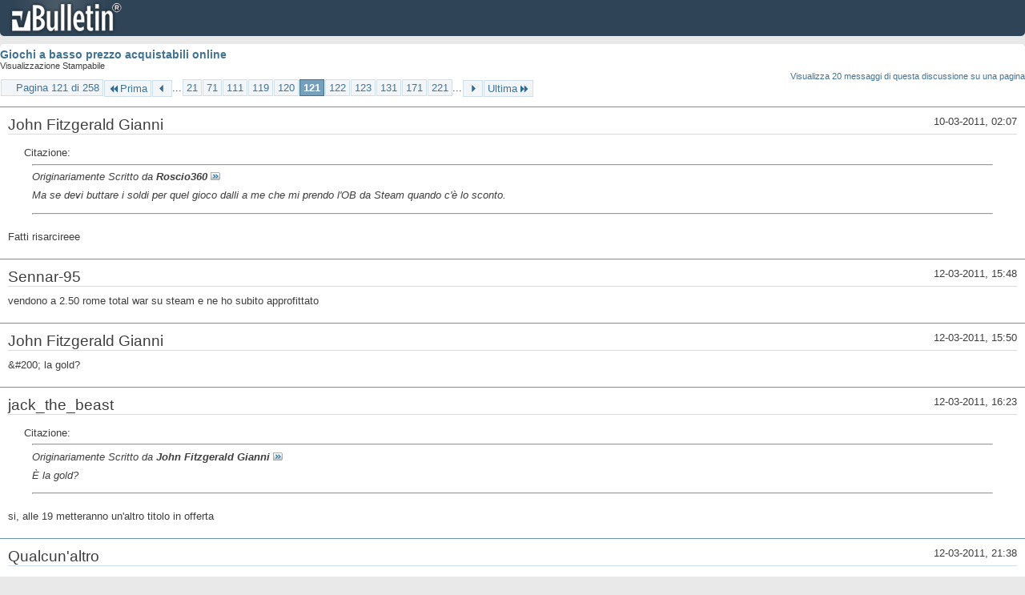

--- FILE ---
content_type: text/html; charset=ISO-8859-1
request_url: https://archivio-gamesurf.tiscali.it/forum/printthread.php?t=78435&s=ea96eddb804ad9a9a345694b0ea0556f&pp=20&page=121
body_size: 4533
content:
<!DOCTYPE html PUBLIC "-//W3C//DTD XHTML 1.0 Transitional//EN" "http://www.w3.org/TR/xhtml1/DTD/xhtml1-transitional.dtd">
<html xmlns="http://www.w3.org/1999/xhtml" dir="ltr" lang="it" id="vbulletin_html">
<head>
	<meta http-equiv="Content-Type" content="text/html; charset=ISO-8859-1" />
	<base href="https://archivio-gamesurf.tiscali.it/forum/" /><!--[if IE]></base><![endif]-->
	<meta name="generator" content="vBulletin 4.2.5" />

	
	<link rel="stylesheet" type="text/css" href="clientscript/vbulletin_css/style00023l/main-rollup.css?d=1558961691" />
	<link rel="stylesheet" type="text/css" href="clientscript/vbulletin_css/style00023l/printthread.css?d=1558961691" />
	



	<title> Giochi a basso prezzo acquistabili online</title>
	<link rel="stylesheet" type="text/css" href="clientscript/vbulletin_css/style00023l/additional.css?d=1558961691" />

</head>
<body>

<div class="above_body">
<div id="header" class="floatcontainer">
<div><a name="top" href="index.php?s=9dc662b1213b6803d41831120bade3c7" class="logo-image"><img src="images/misc/vbulletin4_logo.png" alt="Gamesurf Forum - Powered by vBulletin" /></a></div>
</div>
</div>
<div class="body_wrapper">
<div id="pagetitle">
	<h1><a href="showthread.php?78435-Giochi-a-basso-prezzo-acquistabili-online&amp;s=9dc662b1213b6803d41831120bade3c7">Giochi a basso prezzo acquistabili online</a></h1>
	<p class="description">Visualizzazione Stampabile</p>
</div>


	<div class="floatcontainer">
		<a class="maxperpage" href="printthread.php?s=9dc662b1213b6803d41831120bade3c7&amp;t=78435&amp;pp=20">Visualizza 20 messaggi di questa discussione su una pagina</a>
		<div id="pagination_top">
			<form action="printthread.php?t=78435&amp;s=9dc662b1213b6803d41831120bade3c7&amp;pp=20&amp;page=221" method="get" class="pagination popupmenu nohovermenu">
<input type="hidden" name="t" value="78435" /><input type="hidden" name="s" value="9dc662b1213b6803d41831120bade3c7" /><input type="hidden" name="pp" value="20" />
	
		<span><a href="javascript://" class="popupctrl">Pagina 121 di 258</a></span>
		
		<span class="first_last"><a rel="start" href="printthread.php?t=78435&amp;s=9dc662b1213b6803d41831120bade3c7&amp;pp=20" title="Prima Pagina - Risultati da 1 a 20 di 5,143"><img src="images/pagination/first-right.png" alt="Prima" />Prima</a></span>
		
		
		<span class="prev_next"><a rel="prev" href="printthread.php?t=78435&amp;s=9dc662b1213b6803d41831120bade3c7&amp;pp=20&amp;page=120" title="Pagina Precedente - Risultati da 2,381 a 2,400 di 5,143"><img src="images/pagination/previous-right.png" alt="Precedente" /></a></span>
		
		
		<span class="separator">...</span>
		
		<span><a href="printthread.php?t=78435&amp;s=9dc662b1213b6803d41831120bade3c7&amp;pp=20&amp;page=21" title="Visualizza risultati da 401 a 420 di 5,143"><!---100-->21</a></span><span><a href="printthread.php?t=78435&amp;s=9dc662b1213b6803d41831120bade3c7&amp;pp=20&amp;page=71" title="Visualizza risultati da 1,401 a 1,420 di 5,143"><!---50-->71</a></span><span><a href="printthread.php?t=78435&amp;s=9dc662b1213b6803d41831120bade3c7&amp;pp=20&amp;page=111" title="Visualizza risultati da 2,201 a 2,220 di 5,143"><!---10-->111</a></span><span><a href="printthread.php?t=78435&amp;s=9dc662b1213b6803d41831120bade3c7&amp;pp=20&amp;page=119" title="Visualizza risultati da 2,361 a 2,380 di 5,143">119</a></span><span><a href="printthread.php?t=78435&amp;s=9dc662b1213b6803d41831120bade3c7&amp;pp=20&amp;page=120" title="Visualizza risultati da 2,381 a 2,400 di 5,143">120</a></span><span class="selected"><a href="javascript://" title="Risultati da 2,401 a 2,420 di 5,143">121</a></span><span><a href="printthread.php?t=78435&amp;s=9dc662b1213b6803d41831120bade3c7&amp;pp=20&amp;page=122" title="Visualizza risultati da 2,421 a 2,440 di 5,143">122</a></span><span><a href="printthread.php?t=78435&amp;s=9dc662b1213b6803d41831120bade3c7&amp;pp=20&amp;page=123" title="Visualizza risultati da 2,441 a 2,460 di 5,143">123</a></span><span><a href="printthread.php?t=78435&amp;s=9dc662b1213b6803d41831120bade3c7&amp;pp=20&amp;page=131" title="Visualizza risultati da 2,601 a 2,620 di 5,143"><!--+10-->131</a></span><span><a href="printthread.php?t=78435&amp;s=9dc662b1213b6803d41831120bade3c7&amp;pp=20&amp;page=171" title="Visualizza risultati da 3,401 a 3,420 di 5,143"><!--+50-->171</a></span><span><a href="printthread.php?t=78435&amp;s=9dc662b1213b6803d41831120bade3c7&amp;pp=20&amp;page=221" title="Visualizza risultati da 4,401 a 4,420 di 5,143"><!--+100-->221</a></span>
		
		<span class="separator">...</span>
		
		
		<span class="prev_next"><a rel="next" href="printthread.php?t=78435&amp;s=9dc662b1213b6803d41831120bade3c7&amp;pp=20&amp;page=122" title="Pagina Successiva - Risultati da 2,421 a 2,440 di 5,143"><img src="images/pagination/next-right.png" alt="Successiva" /></a></span>
		
		
		<span class="first_last"><a href="printthread.php?t=78435&amp;s=9dc662b1213b6803d41831120bade3c7&amp;pp=20&amp;page=258" title="Ultima Pagina - Risultati da 5,141 a 5,143 di 5,143">Ultima<img src="images/pagination/last-right.png" alt="Ultima" /></a></span>
		
	
	<ul class="popupbody popuphover">
		<li class="formsubmit jumptopage"><label>Vai alla pagina: <input type="text" name="page" size="4" /></label> <input type="submit" class="button" value="Vai" /></li>
	</ul>
</form>
		</div>
	</div>


<ul id="postlist">
	<li class="postbit blockbody" id="post_1">
	<div class="header">
		<div class="datetime">10-03-2011, 02:07</div>
		<span class="username">John Fitzgerald Gianni</span>
	</div>
	
	
	<div class="content">
		<blockquote class="restore"><div class="bbcode_container">
	<div class="bbcode_description">Citazione:</div>
	<div class="bbcode_quote printable">
		<hr />
		
			<div>
				Originariamente Scritto da <strong>Roscio360</strong>
				<a href="showthread.php?s=9dc662b1213b6803d41831120bade3c7&amp;p=2093619#post2093619" rel="nofollow"><img class="inlineimg" src="images/buttons/viewpost.gif" alt="Visualizza Messaggio" /></a>
			</div>
			<div class="message">Ma se devi buttare i soldi per quel gioco dalli a me che mi prendo l'OB da Steam quando c'è lo sconto.</div>
			
		<hr />
	</div>
</div>Fatti risarcireee</blockquote>
	</div>
</li><li class="postbit blockbody" id="post_2">
	<div class="header">
		<div class="datetime">12-03-2011, 15:48</div>
		<span class="username">Sennar-95</span>
	</div>
	
	
	<div class="content">
		<blockquote class="restore">vendono a 2.50 rome total war su steam e ne ho subito approfittato</blockquote>
	</div>
</li><li class="postbit blockbody" id="post_3">
	<div class="header">
		<div class="datetime">12-03-2011, 15:50</div>
		<span class="username">John Fitzgerald Gianni</span>
	</div>
	
	
	<div class="content">
		<blockquote class="restore">&amp;#200; la gold?</blockquote>
	</div>
</li><li class="postbit blockbody" id="post_4">
	<div class="header">
		<div class="datetime">12-03-2011, 16:23</div>
		<span class="username">jack_the_beast</span>
	</div>
	
	
	<div class="content">
		<blockquote class="restore"><div class="bbcode_container">
	<div class="bbcode_description">Citazione:</div>
	<div class="bbcode_quote printable">
		<hr />
		
			<div>
				Originariamente Scritto da <strong>John Fitzgerald Gianni</strong>
				<a href="showthread.php?s=9dc662b1213b6803d41831120bade3c7&amp;p=2094819#post2094819" rel="nofollow"><img class="inlineimg" src="images/buttons/viewpost.gif" alt="Visualizza Messaggio" /></a>
			</div>
			<div class="message">È la gold?</div>
			
		<hr />
	</div>
</div>si, alle 19 metteranno un'altro titolo in offerta</blockquote>
	</div>
</li><li class="postbit blockbody" id="post_5">
	<div class="header">
		<div class="datetime">12-03-2011, 21:38</div>
		<span class="username">Qualcun'altro</span>
	</div>
	
	
	<div class="content">
		<blockquote class="restore">Nuova offerta: Medieval II, ovviamente... mi sa che vanno cronologicamente... vediamo come scontano Empire, potrebbe essere la buona volta che faccio il salto tecnologico da spada e scudo a moschetto e democrazia, l'arma pi&amp;#249; potente che ci sia (ho fatto la rima, potevo farla prima!)!</blockquote>
	</div>
</li><li class="postbit blockbody" id="post_6">
	<div class="header">
		<div class="datetime">12-03-2011, 21:39</div>
		<span class="username">greatfede</span>
	</div>
	
	
	<div class="content">
		<blockquote class="restore">Non ne posso pi&amp;#249; di sconti sugli strategici D:</blockquote>
	</div>
</li><li class="postbit blockbody" id="post_7">
	<div class="header">
		<div class="datetime">12-03-2011, 21:46</div>
		<span class="username">Ryusuke</span>
	</div>
	
	
	<div class="content">
		<blockquote class="restore"><div class="bbcode_container">
	<div class="bbcode_description">Citazione:</div>
	<div class="bbcode_quote printable">
		<hr />
		
			<div>
				Originariamente Scritto da <strong>Qualcun'altro</strong>
				<a href="showthread.php?s=9dc662b1213b6803d41831120bade3c7&amp;p=2094943#post2094943" rel="nofollow"><img class="inlineimg" src="images/buttons/viewpost.gif" alt="Visualizza Messaggio" /></a>
			</div>
			<div class="message">Nuova offerta: Medieval II, ovviamente... mi sa che vanno cronologicamente... vediamo come scontano Empire, potrebbe essere la buona volta che faccio il salto tecnologico da spada e scudo a moschetto e democrazia, l'arma più potente che ci sia (ho fatto la rima, potevo farla prima!)!</div>
			
		<hr />
	</div>
</div>empire l'hanno già messo in sconto a 7,50€ : p</blockquote>
	</div>
</li><li class="postbit blockbody" id="post_8">
	<div class="header">
		<div class="datetime">12-03-2011, 22:02</div>
		<span class="username">Samvise</span>
	</div>
	
	
	<div class="content">
		<blockquote class="restore">Allora, io non sono un fan degli strategici, tanto che non ho mai giocato ai Total War, e non so che altri titoli possono entrare in questa definizione (Civilization?). Mi consigliate Medieval? Ma in cosa consistono esattamente?</blockquote>
	</div>
</li><li class="postbit blockbody" id="post_9">
	<div class="header">
		<div class="datetime">12-03-2011, 22:06</div>
		<span class="username">Ryusuke</span>
	</div>
	
	
	<div class="content">
		<blockquote class="restore">certo che &amp;#232; consigliato.<br />
una parte si svolte a turni e una parte si svolge in tempo reale, cio&amp;#232; i combattimenti. la parte a turni &amp;#232; una gestione del territorio, dell'economia, degli eserciti, ecc..</blockquote>
	</div>
</li><li class="postbit blockbody" id="post_10">
	<div class="header">
		<div class="datetime">12-03-2011, 22:10</div>
		<span class="username">jack_the_beast</span>
	</div>
	
	
	<div class="content">
		<blockquote class="restore"><div class="bbcode_container">
	<div class="bbcode_description">Citazione:</div>
	<div class="bbcode_quote printable">
		<hr />
		
			<div>
				Originariamente Scritto da <strong>Samvise</strong>
				<a href="showthread.php?s=9dc662b1213b6803d41831120bade3c7&amp;p=2094952#post2094952" rel="nofollow"><img class="inlineimg" src="images/buttons/viewpost.gif" alt="Visualizza Messaggio" /></a>
			</div>
			<div class="message">Allora, io non sono un fan degli strategici, tanto che non ho mai giocato ai Total War, e non so che altri titoli possono entrare in questa definizione (Civilization?). Mi consigliate Medieval? Ma in cosa consistono esattamente?</div>
			
		<hr />
	</div>
</div>a quel prezzo &amp;#232; un reato anche solo starci a pensare :ok: prendilo assolutamente tral'altro secondo me medieval II &amp;#232; il migliore della serie, e poi c'&amp;#232; anche la mod per trasformarlo nel signore degli anelli!<br />
comunque c'&amp;#232; la demo! provalo prima di prenderlo!</blockquote>
	</div>
</li><li class="postbit blockbody" id="post_11">
	<div class="header">
		<div class="datetime">12-03-2011, 22:17</div>
		<span class="username">Samvise</span>
	</div>
	
	
	<div class="content">
		<blockquote class="restore">Gi&amp;#224; ero molto tentato, poi appena ho sentito MOD per trasformarlo ne Il Signore degli Anelli il click &amp;#232; partito in automatico! lol Ora vi romper&amp;#242; un po' con le domande, data ma mia niubbezza! XD</blockquote>
	</div>
</li><li class="postbit blockbody" id="post_12">
	<div class="header">
		<div class="datetime">12-03-2011, 22:23</div>
		<span class="username">John Fitzgerald Gianni</span>
	</div>
	
	
	<div class="content">
		<blockquote class="restore">Vedo un bel po' di gente che si sta totalwariando.<br />
Stupendo.<br />
Ah, la third age mod a me ha fatto defecar ma c'&amp;#232; chi la apprezza.</blockquote>
	</div>
</li><li class="postbit blockbody" id="post_13">
	<div class="header">
		<div class="datetime">12-03-2011, 22:26</div>
		<span class="username">Dargil</span>
	</div>
	
	
	<div class="content">
		<blockquote class="restore">Alex me l'ha regalato, grazie mille ancora, ma di questo passo finir&amp;#242; al verde :asd:</blockquote>
	</div>
</li><li class="postbit blockbody" id="post_14">
	<div class="header">
		<div class="datetime">12-03-2011, 22:38</div>
		<span class="username">Qualcun'altro</span>
	</div>
	
	
	<div class="content">
		<blockquote class="restore">La mod &quot;third age&quot; per&amp;#242; richiede l'espansione Kingdoms...</blockquote>
	</div>
</li><li class="postbit blockbody" id="post_15">
	<div class="header">
		<div class="datetime">12-03-2011, 22:41</div>
		<span class="username">John Fitzgerald Gianni</span>
	</div>
	
	
	<div class="content">
		<blockquote class="restore">Guarda non &amp;#232; che ti perdi gran che.<br />
Parlando di mod, mi sa che c'&amp;#232; bellum crucis che, invece, nella liscia ci va e ne vale la pena anche se io preferisco il gioco normale.</blockquote>
	</div>
</li><li class="postbit blockbody" id="post_16">
	<div class="header">
		<div class="datetime">12-03-2011, 22:50</div>
		<span class="username">Samvise</span>
	</div>
	
	
	<div class="content">
		<blockquote class="restore">Ok. Tanto penso che impiegher&amp;#242; un bel po' di tempo a finirlo! XD</blockquote>
	</div>
</li><li class="postbit blockbody" id="post_17">
	<div class="header">
		<div class="datetime">17-03-2011, 16:54</div>
		<span class="username">Riminiman</span>
	</div>
	
	
	<div class="content">
		<blockquote class="restore">&amp;#232; in offerta CIV 5 su Tiscali con 40% di sconto<br />
<a href="http://digitaldownload.tiscali.it/products/games_715589.html" target="_blank">http://digitaldownload.tiscali.it/pr...es_715589.html</a><br />
<br />
Borderlands con 50% di sconto<br />
<a href="http://digitaldownload.tiscali.it/products/games_545260.html" target="_blank">http://digitaldownload.tiscali.it/pr...es_545260.html</a><br />
<br />
Bioshock 2 con 50% di sconto<br />
<a href="http://digitaldownload.tiscali.it/products/games_603589.html" target="_blank">http://digitaldownload.tiscali.it/pr...es_603589.html</a></blockquote>
	</div>
</li><li class="postbit blockbody" id="post_18">
	<div class="header">
		<div class="datetime">18-03-2011, 21:58</div>
		<span class="username">Kingofkings84</span>
	</div>
	
	
	<div class="content">
		<blockquote class="restore">Segnalo su steam il weekend deal con Darksiders a 7.50€</blockquote>
	</div>
</li><li class="postbit blockbody" id="post_19">
	<div class="header">
		<div class="datetime">21-03-2011, 20:26</div>
		<span class="username">giacinlui</span>
	</div>
	
	
	<div class="content">
		<blockquote class="restore"><div class="bbcode_container">
	<div class="bbcode_description">Citazione:</div>
	<div class="bbcode_quote printable">
		<hr />
		
			<div>
				Originariamente Scritto da <strong>c1cc10</strong>
				<a href="showthread.php?s=9dc662b1213b6803d41831120bade3c7&amp;p=2093259#post2093259" rel="nofollow"><img class="inlineimg" src="images/buttons/viewpost.gif" alt="Visualizza Messaggio" /></a>
			</div>
			<div class="message">Steam.</div>
			
		<hr />
	</div>
</div>ciao, scusa ma non ho capito la risposta...puoi linkare? grazie</blockquote>
	</div>
</li><li class="postbit blockbody" id="post_20">
	<div class="header">
		<div class="datetime">21-03-2011, 20:32</div>
		<span class="username">Samvise</span>
	</div>
	
	
	<div class="content">
		<blockquote class="restore"><div class="bbcode_container">
	<div class="bbcode_description">Citazione:</div>
	<div class="bbcode_quote printable">
		<hr />
		
			<div>
				Originariamente Scritto da <strong>giacinlui</strong>
				<a href="showthread.php?s=9dc662b1213b6803d41831120bade3c7&amp;p=2099147#post2099147" rel="nofollow"><img class="inlineimg" src="images/buttons/viewpost.gif" alt="Visualizza Messaggio" /></a>
			</div>
			<div class="message">ciao, scusa ma non ho capito la risposta...puoi linkare? grazie</div>
			
		<hr />
	</div>
</div><a href="http://store.steampowered.com/" target="_blank">http://store.steampowered.com/</a><br />
<br />
Se sei interessato scaricati il client.</blockquote>
	</div>
</li>
</ul>


	<div class="floatcontainer">
		<a class="maxperpage" href="printthread.php?s=9dc662b1213b6803d41831120bade3c7&amp;t=78435&amp;pp=20">Visualizza 20 messaggi di questa discussione su una pagina</a>
		<div id="pagination_bottom">
			<form action="printthread.php?t=78435&amp;s=9dc662b1213b6803d41831120bade3c7&amp;pp=20&amp;page=221" method="get" class="pagination popupmenu nohovermenu">
<input type="hidden" name="t" value="78435" /><input type="hidden" name="s" value="9dc662b1213b6803d41831120bade3c7" /><input type="hidden" name="pp" value="20" />
	
		<span><a href="javascript://" class="popupctrl">Pagina 121 di 258</a></span>
		
		<span class="first_last"><a rel="start" href="printthread.php?t=78435&amp;s=9dc662b1213b6803d41831120bade3c7&amp;pp=20" title="Prima Pagina - Risultati da 1 a 20 di 5,143"><img src="images/pagination/first-right.png" alt="Prima" />Prima</a></span>
		
		
		<span class="prev_next"><a rel="prev" href="printthread.php?t=78435&amp;s=9dc662b1213b6803d41831120bade3c7&amp;pp=20&amp;page=120" title="Pagina Precedente - Risultati da 2,381 a 2,400 di 5,143"><img src="images/pagination/previous-right.png" alt="Precedente" /></a></span>
		
		
		<span class="separator">...</span>
		
		<span><a href="printthread.php?t=78435&amp;s=9dc662b1213b6803d41831120bade3c7&amp;pp=20&amp;page=21" title="Visualizza risultati da 401 a 420 di 5,143"><!---100-->21</a></span><span><a href="printthread.php?t=78435&amp;s=9dc662b1213b6803d41831120bade3c7&amp;pp=20&amp;page=71" title="Visualizza risultati da 1,401 a 1,420 di 5,143"><!---50-->71</a></span><span><a href="printthread.php?t=78435&amp;s=9dc662b1213b6803d41831120bade3c7&amp;pp=20&amp;page=111" title="Visualizza risultati da 2,201 a 2,220 di 5,143"><!---10-->111</a></span><span><a href="printthread.php?t=78435&amp;s=9dc662b1213b6803d41831120bade3c7&amp;pp=20&amp;page=119" title="Visualizza risultati da 2,361 a 2,380 di 5,143">119</a></span><span><a href="printthread.php?t=78435&amp;s=9dc662b1213b6803d41831120bade3c7&amp;pp=20&amp;page=120" title="Visualizza risultati da 2,381 a 2,400 di 5,143">120</a></span><span class="selected"><a href="javascript://" title="Risultati da 2,401 a 2,420 di 5,143">121</a></span><span><a href="printthread.php?t=78435&amp;s=9dc662b1213b6803d41831120bade3c7&amp;pp=20&amp;page=122" title="Visualizza risultati da 2,421 a 2,440 di 5,143">122</a></span><span><a href="printthread.php?t=78435&amp;s=9dc662b1213b6803d41831120bade3c7&amp;pp=20&amp;page=123" title="Visualizza risultati da 2,441 a 2,460 di 5,143">123</a></span><span><a href="printthread.php?t=78435&amp;s=9dc662b1213b6803d41831120bade3c7&amp;pp=20&amp;page=131" title="Visualizza risultati da 2,601 a 2,620 di 5,143"><!--+10-->131</a></span><span><a href="printthread.php?t=78435&amp;s=9dc662b1213b6803d41831120bade3c7&amp;pp=20&amp;page=171" title="Visualizza risultati da 3,401 a 3,420 di 5,143"><!--+50-->171</a></span><span><a href="printthread.php?t=78435&amp;s=9dc662b1213b6803d41831120bade3c7&amp;pp=20&amp;page=221" title="Visualizza risultati da 4,401 a 4,420 di 5,143"><!--+100-->221</a></span>
		
		<span class="separator">...</span>
		
		
		<span class="prev_next"><a rel="next" href="printthread.php?t=78435&amp;s=9dc662b1213b6803d41831120bade3c7&amp;pp=20&amp;page=122" title="Pagina Successiva - Risultati da 2,421 a 2,440 di 5,143"><img src="images/pagination/next-right.png" alt="Successiva" /></a></span>
		
		
		<span class="first_last"><a href="printthread.php?t=78435&amp;s=9dc662b1213b6803d41831120bade3c7&amp;pp=20&amp;page=258" title="Ultima Pagina - Risultati da 5,141 a 5,143 di 5,143">Ultima<img src="images/pagination/last-right.png" alt="Ultima" /></a></span>
		
	
	<ul class="popupbody popuphover">
		<li class="formsubmit jumptopage"><label>Vai alla pagina: <input type="text" name="page" size="4" /></label> <input type="submit" class="button" value="Vai" /></li>
	</ul>
</form>
		</div>
	</div>

</div>
<div class="below_body">
<div id="footer_time" class="footer_time">Tutti gli orari sono GMT +2. Adesso sono le <span class="time">09:21</span>.</div>

<div id="footer_copyright" class="footer_copyright">
	<!-- Do not remove this copyright notice -->
	Powered by <a href="https://www.vbulletin.com" id="vbulletinlink">vBulletin&reg;</a> Version 4.2.5 <br />Copyright &copy; 2026 vBulletin Solutions Inc. All rights reserved. 
	<!-- Do not remove this copyright notice -->	
</div>
<div id="footer_morecopyright" class="footer_morecopyright">
	<!-- Do not remove cronimage or your scheduled tasks will cease to function -->
	
	<!-- Do not remove cronimage or your scheduled tasks will cease to function -->
	
</div>
 
</div>

</body>
</html>